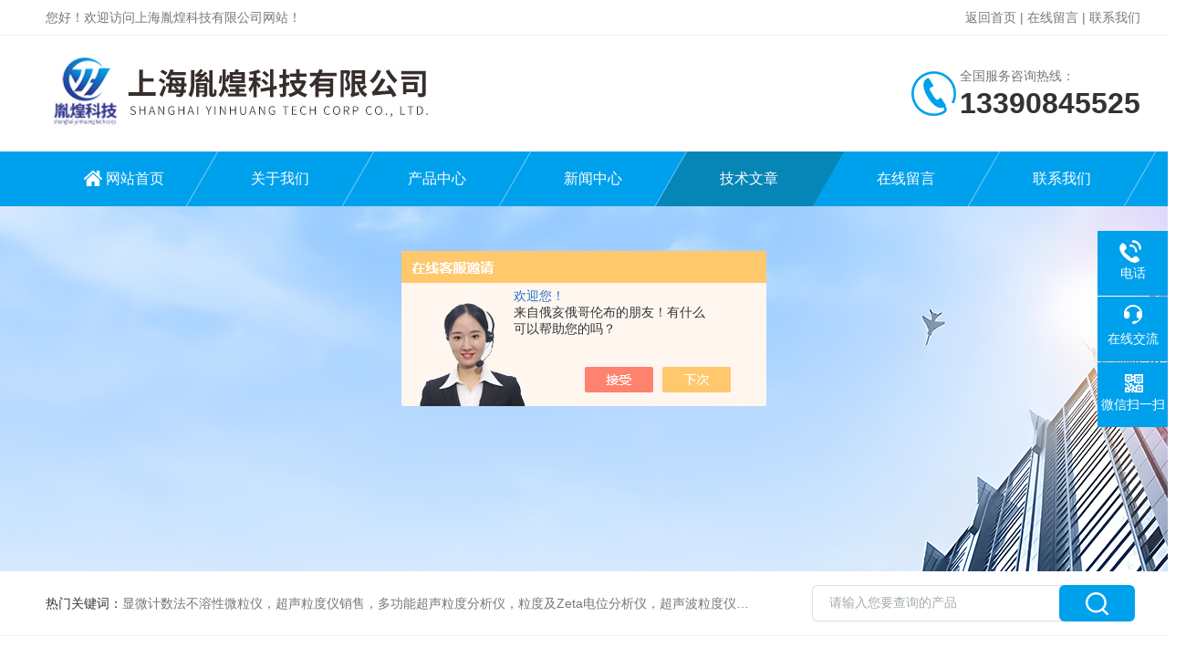

--- FILE ---
content_type: text/html; charset=utf-8
request_url: http://www.yh-tek.com.cn/Article-2620397.html
body_size: 5370
content:
<!DOCTYPE html PUBLIC "-//W3C//DTD XHTML 1.0 Transitional//EN" "http://www.w3.org/TR/xhtml1/DTD/xhtml1-transitional.dtd">
<html xmlns="http://www.w3.org/1999/xhtml">
<head>
<meta http-equiv="Content-Type" content="text/html; charset=utf-8" />
<meta http-equiv="X-UA-Compatible" content="IE=edge,chrome=1" />
<meta name="renderer" content="webkit|ie-comp|ie-stand">
<title>一文教你明白可见异物和不溶性微粒的区别-上海胤煌科技有限公司</title>


<link rel="stylesheet" type="text/css" href="/skins/406709/css/style.css"/>
<script type="text/javascript" src="/skins/406709/js/jquery.pack.js"></script>
<!--导航当前状态 JS-->
<script language="javascript" type="text/javascript"> 
	var nav= '5';
</script>
<!--导航当前状态 JS END-->
<link rel="shortcut icon" href="/Skins/406709/favicon.ico" />
<script type="application/ld+json">
{
"@context": "https://ziyuan.baidu.com/contexts/cambrian.jsonld",
"@id": "http://www.yh-tek.com.cn/Article-2620397.html",
"title": "一文教你明白可见异物和不溶性微粒的区别",
"pubDate": "2021-04-21T09:30:56",
"upDate": "2021-04-26T14:26:36"
    }</script>
<script language="javaScript" src="/js/JSChat.js"></script><script language="javaScript">function ChatBoxClickGXH() { DoChatBoxClickGXH('https://chat.chem17.com',409715) }</script><script>!window.jQuery && document.write('<script src="https://public.mtnets.com/Plugins/jQuery/2.2.4/jquery-2.2.4.min.js" integrity="sha384-rY/jv8mMhqDabXSo+UCggqKtdmBfd3qC2/KvyTDNQ6PcUJXaxK1tMepoQda4g5vB" crossorigin="anonymous">'+'</scr'+'ipt>');</script><script type="text/javascript" src="https://chat.chem17.com/chat/KFCenterBox/406709"></script><script type="text/javascript" src="https://chat.chem17.com/chat/KFLeftBox/406709"></script><script>
(function(){
var bp = document.createElement('script');
var curProtocol = window.location.protocol.split(':')[0];
if (curProtocol === 'https') {
bp.src = 'https://zz.bdstatic.com/linksubmit/push.js';
}
else {
bp.src = 'http://push.zhanzhang.baidu.com/push.js';
}
var s = document.getElementsByTagName("script")[0];
s.parentNode.insertBefore(bp, s);
})();
</script>
</head>

<body>

<!--Top begin-->
<header>
    <div class="h_headtop">
        <div class="w1200 clear">
            <div class="fl hyc">您好！欢迎访问上海胤煌科技有限公司网站！</div>
            <div class="fr ppc"><a href="/">返回首页</a> <span>|</span> <a href="/order.html">在线留言</a> <span>|</span> <a href="/contact.html">联系我们</a></div>
        </div>
    </div>
    <div class="h_top">
        <div class="w1200 clear">
            <div class="logo fl">
                <a href="/"><img src="/skins/406709/images/logo.jpg" alt="上海胤煌科技有限公司"></a>
            </div>
            <div class="tel fr">
                <span>全国服务咨询热线：</span>
                <p>13390845525</p>
            </div>
        </div>
    </div>
<div class="ly_nav">
    <div class="w1200">
        <div class="menu_open">
            <i></i>
            <i></i>
            <i></i>
        </div>
        <div class="nav">
            <ul class="nav_ul clear">
                <li id="navId1" class="nav_item"><a href="/">网站首页</a></li>
                <li id="navId2" class="nav_item"><a href="/aboutus.html">关于我们</a></li>
                <li id="navId3" class="nav_item"><a href="/products.html">产品中心</a></li>
                <li id="navId4" class="nav_item"><a href="/news.html">新闻中心</a><!--<i></i>--></li>
                <li id="navId5" class="nav_item"><a href="/article.html">技术文章</a></li>
                <li id="navId6" class="nav_item"><a href="/order.html">在线留言</a><!--<i></i>--></li>
                <li id="navId7" class="nav_item"><a href="/contact.html">联系我们</a></li>
            </ul>
        </div>
    <div class="hcover"></div>
    </div>
</div>
<script language="javascript" type="text/javascript">
	try {
		document.getElementById("navId" + nav).className = "nav_item on";
	}
	catch (e) {}
</script>
</header>
<!--Top end-->

<script src="https://www.chem17.com/mystat.aspx?u=yhtek2019"></script>

<div class="nybanner"><img src="/skins/406709/images/ny_banner.jpg"></div>

<!--产品搜索 begin-->
<div class="h_search">
	<div class="w1200 clear">
    	<div class="fl">
            <div class="bd"><span>热门关键词：</span>显微计数法不溶性微粒仪，超声粒度仪销售，多功能超声粒度分析仪，粒度及Zeta电位分析仪，超声波粒度仪，澄清度检查专用伞棚灯，伞棚灯，超声粒度仪超声电位分析仪</div>
        </div>
        <div class="fr">
        	<form class="search clear" action="/products.html" id="form1" name="form1" method="post">
                <input class="input fl" type="text" name="keyword" value="请输入您要查询的产品" autocomplete="off" onfocus="if(this.value=='请输入您要查询的产品'){this.value='';this.style.color='#a4ada9' }" onblur="if(this.value=='') if(this.value=='')" style="color: rgb(164, 173, 169);">
                <input class="submit fl" type="submit" name="Submit" value="">
            </form>
        </div>
    </div>
</div>
<!--产品搜索 end-->

<!--内页中间主体内容 begin-->
<div class="ny_content">
    <div class="w1200 clear">
        <div class="ny_bread_nav"><img src="/skins/406709/images/home.png" />当前位置：<a href="/">首页</a> > <a href="/article.html">技术文章</a> > 一文教你明白可见异物和不溶性微粒的区别</div>
    </div>
    
    <div class="ny_content_bd">
    	<div class="w1200 clear ny_newsdetail">
        	
            <h1 class="ny_newsdetail_title">一文教你明白可见异物和不溶性微粒的区别</h1>
            <div class="ny_newsdetail_tips">更新时间：2021-04-26&nbsp;&nbsp;&nbsp;&nbsp;&nbsp;&nbsp;点击次数：2692</div>
            <div class="ny_newsdetail_con">
                <p><strong><span style="font-size:18px;">不溶性微粒检测定义</span></strong></p><p>&nbsp;</p><p><span style="font-size:18px;">不溶性微粒（英文名：Sub-visible Particle/ Particulate matter）与可</span></p><p>&nbsp;</p><p><span style="font-size:18px;">见异物（Visible &nbsp;Particle）相对应，意指不溶于水和有机溶剂， 非代谢</span></p><p>&nbsp;</p><p><span style="font-size:18px;">性的，肉眼所看不见的颗粒物。一般指的是粒径＜50&mu;m的微粒。</span></p><p><span style="font-size:18px;"><img alt="" src="https://img79.chem17.com/9/20210421/637545937298022126329.png" style="width: 550px; height: 289px;" /></span></p><p>&nbsp;</p><p><strong><span style="font-size:18px;">可见异物原理</span></strong></p><p>&nbsp;</p><p><span style="font-size:18px;">可见异物系存在于注射剂、滴眼剂中，在规定条件下目视可以观测到的不</span></p><p><span style="font-size:18px;">溶性物质，其粒径或长度通常大于50um。通常釆用灯检法。</span></p><p>&nbsp;</p><p><strong><span style="font-size:18px;">不溶性微粒原理</span></strong></p><p>&nbsp;</p><p><span style="font-size:18px;">通常釆用光阻法(Light Obscuration Particles Count Test)和显微计数法</span></p><p>&nbsp;</p><p><span style="font-size: 18px;">(Microscopic ParticlesCount Test)，</span><span style="font-size: 18px;">所谓注射剂中不溶性微粒是指药物</span></p><p>&nbsp;</p><p><span style="font-size: 18px;">在生产或应用中经过各种途径污染的微小颗粒杂质，其粒径在1微米〜50</span></p><p>&nbsp;</p><p><span style="font-size: 18px;">微米之间，是肉眼不可见、易动性的非代谢性的有害粒子(以下简称微</span></p><p>&nbsp;</p><p><span style="font-size: 18px;">粒)。</span></p><p>&nbsp;</p><p><strong><span style="font-size:18px;">(1) 注射剂中不溶性物质的来源</span></strong></p><p>&nbsp;</p><p><span style="font-size:18px;">①来源于外源污染，如金属屑、玻璃屑、纤毛、块状物等。②来源于内源</span></p><p>&nbsp;</p><p><span style="font-size:18px;">产生，如药品生产、储存、运输过程及临床配药操作污染 等途径，或者</span></p><p>&nbsp;</p><p><span style="font-size:18px;">是药物配伍使用时发生物理或化学 性质变化；</span></p><p>&nbsp;</p><p><span style="font-size:18px;">这些形（</span><span style="color: rgb(255, 0, 0); font-size: 18px;">色</span><span style="font-size:18px;">）的不溶物不仅直接关系到患者的用药安全，也可间接反映出</span></p><p>&nbsp;</p><p><span style="font-size:18px;">药品是否严格按GMP的要求生产，产品的处方、工艺和药包材的选择是</span></p><p>&nbsp;</p><p><span style="font-size:18px;">否合理，剂型的选择是否得当，因此对不溶物进行严格控制很有必要。</span></p><p>&nbsp;</p><p><span style="font-size: 18px;">(2) 可见异物检査及不溶性微粒检査目前各国药典普遍釆用可见异物检査</span></p><p>&nbsp;</p><p><span style="font-size:18px;">及不溶性微粒检査来控制药品中存在的不溶性物质。</span></p><p>&nbsp;</p><p><span style="font-size:18px;">其中，可见异物是指存在于注射剂、滴眼剂中，在规定条件下目视可以观</span></p><p>&nbsp;</p><p><span style="font-size:18px;">测到的不溶性物质,其粒径或长度通常大于50微米;不溶性微粒检査系在可</span></p><p>&nbsp;</p><p><span style="font-size:18px;">见异物检査符合规定后进行，用来对静</span><span style="font-size: 18px;">脉用注射剂进行更严格的控制，主</span></p><p>&nbsp;</p><p><span style="font-size: 18px;">要控制肉眼不可见的小于50微米的不溶性物质。</span></p><p>&nbsp;</p><p><span style="font-size:18px;">两项检査对不溶性物质的测量范围相互衔接，根据药品中不溶性物质的危</span></p><p>&nbsp;</p><p><span style="font-size:18px;">害程度，分别从宏观和微观进行必要的控制，共同构成一个完善的对不溶</span></p><p>&nbsp;</p><p><span style="font-size:18px;">性物质的质控体系。</span></p>
            </div>
            
            <div class="ny_PrevNext">
                <ul>
                    <li>上一篇：<a href="/Article-2612436.html">胤煌科技 不溶性微粒检测仪有哪些技术优势？</a></li>
                    <li>下一篇：<a href="/Article-2632213.html">氟比洛芬脂大乳粒测试应用案例</a></li>
                </ul>
            </div>
            
        </div>
    </div>

</div>
<!--内页中间主体内容 end-->

<!--Foot begin-->
<div class="h_foot">
    <div class="pz_down">
        <div class="w1200 clear">
            <div class="footT">
                <div class="footAddr">
                    <div class="footTit">上海胤煌科技有限公司</div>
                    <div class="dAddr"><img class="ico" src="/skins/406709/images/icon_foot1.png">地址：上海市浦东新区航川路18号</div>
                    <div class="dAddr"><img class="ico" src="/skins/406709/images/icon_foot3.png">邮箱：info@yh-tek.com</div>
                    <div class="dAddr"><img class="ico" src="/skins/406709/images/icon_foot4.png">传真：021-58220558</div>
                </div>
                <div class="footNav">
                    <div class="footTit">快速链接</div>
                    <div class="dNav">
                        <ul>
                            <li><a href="/">首页</a></li>
                            <li><a href="/aboutus.html">关于我们</a></li>
                            <li><a href="/products.html">产品展示</a></li>
                            <li><a href="/news.html">新闻资讯</a></li>
                            <li><a href="/article.html">技术文章</a></li>
                            <li><a href="/honor.html">荣誉资质</a></li>
                            <li><a href="/order.html">在线留言</a></li>
                            <li><a href="/contact.html">联系我们</a></li>
                        </ul>
                    </div>
                </div>
                <div class="footUs">
                    <div class="footTit" style="text-align:center;">关注我们</div>
                    <div class="ewm1">欢迎您关注我们的微信公众号了解更多信息：</div>
                    <div class="ewm2">
                        <div class="img"><img src="/skins/406709/images/code.jpg" width="100%"></div>
                        <div class="info">欢迎您关注我们的微信公众号<br>了解更多信息</div>
                    </div>
                </div>
            </div>
        </div>
       
        <div class="foot_cp">
            <div class="w1200">
                <div class="Copyright">版权所有 &copy; 2026 上海胤煌科技有限公司(www.yh-tek.com.cn)  All Rights Reserved&nbsp;&nbsp;&nbsp;&nbsp;&nbsp;&nbsp;<a href="http://beian.miit.gov.cn" target="_blank" rel="nofollow">备案号：沪ICP备19004985号-3</a>&nbsp;&nbsp;&nbsp;&nbsp;&nbsp;&nbsp;<a href="https://www.chem17.com/login" target="_blank" rel="nofollow">管理登陆</a>&nbsp;&nbsp;&nbsp;&nbsp;&nbsp;&nbsp;技术支持：<a href="https://www.chem17.com" target="_blank" rel="nofollow">化工仪器网</a>&nbsp;&nbsp;&nbsp;&nbsp;&nbsp;&nbsp;<a href="/sitemap.xml" target="_blank">sitemap.xml</a></div>
            </div>
        </div>
    </div>
</div>

<!--右侧漂浮 begin-->
<div class="client-2"> 
    <ul id="client-2"> 
      <!--<li class="my-kefu-qq"> 
       <div class="my-kefu-main"> 
        <div class="my-kefu-left"><a class="online-contact-btn" href="http://wpa.qq.com/msgrd?v=3&amp;uin=&amp;site=qq&amp;menu=yes" target="_blank"><i></i><p>QQ咨询</p></a></div> <div class="my-kefu-right"></div> 
       </div>
      </li>--> 
      <li class="my-kefu-tel"> 
       <div class="my-kefu-tel-main"> 
        <div class="my-kefu-left"><i></i><p>电话</p></div> 
        <a  href="tel:400-808-3017" class="my-kefu-tel-right">400-808-3017</a> 
       </div>
      </li> 
      <li class="my-kefu-liuyan"> 
       <div class="my-kefu-main"> 
        <div class="my-kefu-left"><a onclick="ChatBoxClickGXH()" href="#" target="_self"><i></i><p>在线交流</p></a></div> 
        <div class="my-kefu-right"></div> 
       </div>
      </li> 
      <li class="my-kefu-weixin"> 
       <div class="my-kefu-main"> 
        <div class="my-kefu-left"><i></i><p> 微信扫一扫 </p> </div> 
        <div class="my-kefu-right"> </div> 
        <div class="my-kefu-weixin-pic"><img src="/skins/406709/images/code.jpg"> </div> 
       </div>
      </li> 
      <li class="my-kefu-ftop"> 
       <div class="my-kefu-main"> 
        <div class="my-kefu-left"><a href="javascript:;"><i></i><p>返回顶部</p></a> </div> 
        <div class="my-kefu-right"> </div> 
       </div>
      </li> 
    </ul> 
</div>
<!--右侧漂浮 end-->

<script type="text/javascript" src="/skins/406709/js/pt_js.js"></script>
<!--Foot end-->
<script> document.body.onselectstart=document.body.oncontextmenu=function(){return false;};</script>

 <script type='text/javascript' src='/js/VideoIfrmeReload.js?v=001'></script>
  
</html>
</body>

--- FILE ---
content_type: text/css
request_url: http://www.yh-tek.com.cn/skins/406709/css/style.css
body_size: 12453
content:
/**common**/
*{ margin:0; padding:0;}
body, div,dl,dt,dd,ul,ol,li,h1,h2,h3,h4,h5,h6,pre,form,fieldset,input,textarea,blockquote,p { margin:0; padding:0; font:14px/1.5 Arial,\5FAE\8F6F\96C5\9ED1,Helvetica,sans-serif;}
table,td,tr,th { border-collapse: collapse; border-spacing: 0; font-size:14px;}
ol,ul {list-style:none;}
li { list-style-type:none;}
img { vertical-align:middle;border:0;}
h1,h2,h3,h4,h5,h6 { font-size:inherit; font-weight:normal;}
address,cite,code,em,th,i { font-weight:normal; font-style:normal;}
.clear { clear:both; *zoom:1;}
.clear:after { display:block; overflow:hidden; clear:both; height:0; visibility:hidden; content:".";}
a {text-decoration:none;}
a:visited { text-decoration:none;}
a:hover { text-decoration:none;}
a:active { text-decoration:none;}
.fl { float:left;}
.fr { float:right;}
body{min-width:1300px;}
.w1200 {width:1200px;margin:0 auto;}

/*========== New 首页样式 begin ==========*/

/*头部及logo区域*/
.h_headtop {font-size:0;padding:11px 0;background:#fff;border-bottom:1px solid #f1f1f1;}
.h_headtop .hyc {font-size:14px;color:#777777;line-height:16px;}
.h_headtop .ppc {font-size:14px;color:#777777;line-height:16px;}
.h_headtop .ppc  a{font-size:14px;color:#777777;}
.h_headtop .ppc  a:hover{color:#00a1ec;}
.h_top {font-size:0;padding:0 0;}
.h_top .logo {}
.h_top .logo a {display:block;}
.h_top .logo img {height:127px;}
.h_top .tel {padding:7px 0 7px 53px;background:url(../images/top_tel.png) no-repeat left center;margin:30px 0;max-width:236px;overflow: hidden; text-overflow: ellipsis; white-space:nowrap;}
.h_top .tel span {font-size:14px;color:#777;display:block;line-height:100%;}
.h_top .tel p {font-size:32px;color:#333;font-weight:bold;line-height:100%;margin-top:7px;}

/*导航*/
.ly_nav {width:100%;margin:0;background-color:#00a1ec;}
.nav {width:100%;}
.nav_item {float:left;position:relative;margin:0;width:14.285%;}
.nav_item:after{content:'';display:block;width:100%;height:60px;transform:skewX(-30deg);-webkit-transform:skewX(-30deg);-moz-transform:skewX(-30deg);position:absolute;top:0;left:0;z-index:0;border-right:1px solid rgba(255,255,255,.5);}
.nav_item > a {display:block;width:100%;height:60px;line-height:60px;color:#fff;font-size:16px;text-align:center;-webkit-transition:all .4s;transition:all .4s;text-decoration:none;position:relative;z-index:1;}
.nav_item:first-child > a:before{content:'';display:inline-block;width:20px;height:18px;background:url(../images/nav_home.png) center center no-repeat;vertical-align:middle;margin:-4px 4px 0 0;}
.nav_item:hover>a {color:#fff;}
.nav_item:hover:after{background-color:#0685b7;border-right:1px solid rgba(255,255,255,0);}
.nav_item.on>a {color:#fff;}
.nav_item.on:after{background-color:#0685b7;border-right:1px solid rgba(255,255,255,0);}
.nav_item > a:hover:after {width:50%;}
.nav_item > a.active:after {width:50%;}
.menu_open {display:none;}
.nav_item_open {width:100%;height:auto;position:absolute;left:0;top:100%;z-index:10;box-shadow:0 4px 8px 0 rgba(0,12,49,0.1);background:rgba(0,0,0,.5);border-radius:0;opacity:0;visibility:hidden;-webkit-transform:translateY(34px);transform:translateY(34px);-webkit-transition:all .4s;transition:all .4s;overflow:hidden;border-top:4px solid #01557a;margin-top:0;}
.nav_item:hover .nav_item_open {visibility:visible;opacity:1;-webkit-transform:translateY(0px);transform:translateY(0px);}
.subopen {display:none;}
.nav_item2 {width:100%;line-height:48px;}
.nav_item2 a {display:block;padding:0 4%;width:100%;box-sizing:border-box;-moz-box-sizing:border-box;-webkit-box-sizing:border-box;color:#fff;font-size:14px;overflow:hidden;text-overflow:ellipsis;white-space:nowrap;text-align:center;}
.nav_item2:hover a {background-color:#01557a;color:#fff;text-decoration:none;}
.hcover {display:none;}


/*----宽屏*banner----*/
.apple-banner {width:100%;height:600px;overflow:hidden;margin:0 auto;}
.apple-banner .swiper-container {width:100%;height:100%;}
.apple-banner .swiper-button-prev,.apple-banner .swiper-button-next {width:15%;height:100%;top:0;background:none;}
.apple-banner .swiper-button-prev {left:0;}
.apple-banner .swiper-button-next {right:0;}
.apple-banner .swiper-button-prev span,.apple-banner .swiper-button-next span {display:block;width:64px;height:64px;position:absolute;right:0;top:50%;margin-top:-32px;border-radius:100%;opacity:1;-webkit-transition:opacity 0.5s ease;transition:opacity 0.5s ease;}
.apple-banner .swiper-button-prev:hover span,.swiper-button-next:hover span {opacity:1;}
/*分页器*/.apple-banner .swiper-pagination {top:auto;bottom:20px !important;background:none;}
.apple-banner  .swiper-pagination-bullets  span.swiper-pagination-bullet {display:inline-block;width:12px;height:12px;margin:0 5px;cursor:pointer;background:none;border-radius:50%;opacity:1;}
.apple-banner  .swiper-pagination-bullets span {width:50px;height:3px;display:block;background:rgba(255,255,255,0.8);}
.apple-banner .swiper-pagination-bullets span.swiper-pagination-bullet {background:rgba(255,255,255,0.8);}
.apple-banner  .swiper-pagination-bullets span.swiper-pagination-bullet-active {background-color:#00a1ec;}
.apple-banner  .swiper-pagination-bullet i {background-color:#ff7200;height:3px;transform:scaleX(0);transform-origin:0;display:block;}
.apple-banner .autoplay .firsrCurrent i {transition:transform 2.9s linear;transform:scaleX(1);}
.apple-banner .autoplay .current i {transition:transform 4s linear;transform:scaleX(1);}
.apple-banner  .autoplay .replace span {background-color:#fff;}


/*首页产品搜索*/
.h_search{background:#fff;height:70px;border-bottom:1px solid #f1f1f1;}
.h_search .w1200>.fl{width:65%;position:relative;}
.h_search .w1200>.fl .bd{line-height:70px;color:#777;overflow: hidden; text-overflow: ellipsis; white-space:nowrap;font-size:14px;}
.h_search .w1200>.fl .bd span{color:#333;}
.h_search .fr{width:30%;}
.h_search .fr .search {background:#ffffff;overflow:hidden;margin:15px 0 !important;width:100%;}
.h_search .fr .search .input {width:78%;height:40px;padding:0 5%;font-size:14px;border:1px solid #dedede;border-right:0;box-sizing:border-box;-moz-box-sizing:border-box;-webkit-box-sizing:border-box;border-radius:6px 0 0 6px;margin-right:-10px;outline:none;}
.h_search .fr .search .submit {width:23%;height:40px;background:#00a1ec url(../images/search.png) no-repeat center;cursor:pointer;border:none;border-radius:6px;outline:none;}

/*首页产品展示*/
.h_product_box{padding-top: 40px;padding-bottom: 60px;}
.h_public_title{text-align:center;margin-bottom:30px;}
.h_public_title p{font-size: 30px;color: #292c31;font-weight: bold;}
.h_public_title p em{font-style:normal;font-size: 30px;color: #00a1ec;font-weight: bold;}
.h_public_title span{display:block;font-size: 15px;color: #777777;margin-top: 6px;text-transform : uppercase}

/*产品分类*/
.h_product_box .h_left{width:23%;float:left;background:#FFF;overflow:hidden;margin-right:18px;}
.cp_type{margin-bottom:30px;}
.cp_type .hd{text-align:center;background:#00a1ec;padding:14px 3%;}
.cp_type .hd p{font-size:28px;font-weight:bold;color:#fff;}
.cp_type .hd p:before{content:'';display:inline-block;width:28px;height:28px;background:url(../images/mulu_tlt.png) center center no-repeat;margin-right:5px;vertical-align:middle;margin-top:-3px;}
.cp_type .hd span{display:block;font-size:12px;color:#fff;text-transform:uppercase;}
.cp_type .bd ul li{margin-bottom:1px;}
.cp_type .bd ul li p{background:#f4f4f4;height:60px;line-height:60px;}
.cp_type .bd ul li p a{font-size:16px;color:#333;display:block;width:74%;padding:0 0 0 6%;overflow: hidden; text-overflow: ellipsis; white-space:nowrap;float:left;}
.cp_type .bd ul li p span{display:block;width:20%;height:100%;background:url(../images/mulu1.png) center center no-repeat;cursor:pointer;float:left;}
.cp_type .bd ul li div{background:#fff;display:none;}
.cp_type .bd ul li div a{display:block;height:50px;line-height:50px;color:#666;font-size:15px;border-top:1px solid #e7e5e5;padding:0 10% 0 10%;overflow: hidden; text-overflow: ellipsis; white-space:nowrap;background:url(../images/icon2.png) 6% center no-repeat;}
.cp_type .bd ul li div a:first-child{border-top:0;}
.cp_type .bd ul li p:hover,.cp_type .bd ul li.on p{background:#30b6f5;}
.cp_type .bd ul li p:hover a,.cp_type .bd ul li.on p a{color:#fff;}
.cp_type .bd ul li p:hover span{background:url(../images/mulu2.png) center center no-repeat;}
.cp_type .bd ul li.on p span{background:url(../images/mulu3.png) center center no-repeat;}
.cp_type .bd ul li div a:hover{color:#00a1ec;background:url(../images/icon3.png) 6% center no-repeat;}
.cp_type .bd a.pro_ckqb{display:block;height:34px;line-height:34px;font-size:16px;color:#fff;background:#30b6f5;width:100%;margin:10px auto;text-align:center;overflow: hidden; text-overflow: ellipsis; white-space:nowrap;cursor:pointer;}
.cp_type .bd a.pro_ckqb:hover{background:#0685b7;color:#fff;}

/*右侧产品展示*/
.h_product_box .h_right{width:75%;float:right;}
.h_pro_tj_scoll{width:100%;}
.h_pro_tj_scoll .item{position:relative; border:1px solid #dedede;padding:30px 60px;}
.h_pro_tj_scoll .lSPrev,.h_pro_tj_scoll .lSNext{ background:url(../images/jiantou_l.png) center center no-repeat; width:25px; height:45px; position:absolute; left:20px; top:50%;margin-top:-22px;cursor:pointer;}
.h_pro_tj_scoll .lSNext{ left:auto; right:20px;  background:url(../images/jiantou_r.png) center center no-repeat; }
.h_pro_tj_scoll .content-slider{ width:100%; overflow:hidden;height:262px; }
.h_pro_tj_scoll .content-slider li{margin-bottom:10px;overflow:hidden;}
.h_pro_tj_scoll .content-slider li .pic{display:block;width:45%;float:left;height:260px;border:1px solid #DDDDDD;text-align:center;position:relative;overflow:hidden;}
.h_pro_tj_scoll .content-slider li .pic img{max-width:95%;max-height:95%;vertical-align:middle;-webkit-transition: all .6s;-moz-transition: all .6s;-ms-transition: all .6s;-o-transition: all .6s;transition: all .25s;}
.h_pro_tj_scoll .content-slider li .pic .iblock {display:inline-block;height:100%;width:0;vertical-align:middle}
.h_pro_tj_scoll .content-slider li .wz{width:51%;float:right;}
.h_pro_tj_scoll .content-slider li .wz .tlt{display:block;font-size:26px;color:#333;font-weight:bold;overflow: hidden; text-overflow: ellipsis; white-space:nowrap;margin-bottom:15px;}
.h_pro_tj_scoll .content-slider li .wz .tlt:hover{color:#00a1ec;}
.h_pro_tj_scoll .content-slider li .wz p{font-size:15px;color:#777;line-height:28px;height:135px;overflow:hidden;margin-bottom:26px;}
.h_pro_tj_scoll .content-slider li .wz a.more{display:block;width:170px;height:45px;line-height:45px;background:#b8b8b8;color:#fff;font-size:16px;text-align:center;overflow:hidden;}
.h_pro_tj_scoll .content-slider li .wz a.more:after{content:'';display:inline-block;width:18px;height:10px;background:url(../images/more.png) center center no-repeat;margin-left:200px;-webkit-transition: all .25s;-moz-transition: all .25s;-ms-transition: all .25s;-o-transition: all .25s;transition: all .25s;}
.h_pro_tj_scoll .content-slider li .wz a.more:hover{background:#00a1ec;}
.h_pro_tj_scoll .content-slider li .wz a.more:hover:after{margin-left:5px;}
.h_pro_tj_scoll .content-slider li .pic:hover img{transform:scale(1.1);-ms-transform:scale(1.1);-webkit-transform:scale(1.1);-o-transform:scale(1.1);-moz-transform:scale(1.1);}
.h_pro_tj_scoll .lSPager{display:none;}
.h_product_box .h_pro_list{padding-top:30px;}
.h_product_box .h_pro_list li{width:31.333333%;margin-right:3%;margin-bottom:25px;transition:all .3s;float:left;}
.h_product_box .h_pro_list li:nth-child(3n){margin-right:0;}
.h_product_box .h_pro_list li .pic{display:block;height:240px;border:1px solid #DDDDDD;border-bottom:0;text-align:center;position:relative;-webkit-transition: all .25s;-moz-transition: all .25s;-ms-transition: all .25s;-o-transition: all .25s;transition: all .25s;overflow:hidden;}
.h_product_box .h_pro_list li .pic:after{content:'';display:block;opacity:0; width:100%;height:100%;background:rgba(0,161,236,.8) url(../images/pro_hover.png) 10% center no-repeat;position:absolute;top:0;left:0;-webkit-transition: all .25s;-moz-transition: all .25s;-ms-transition: all .25s;-o-transition: all .25s;transition: all .25s;}
.h_product_box .h_pro_list li .pic img{max-width:95%;max-height:95%;vertical-align:middle;-webkit-transition: all .6s;-moz-transition: all .6s;-ms-transition: all .6s;-o-transition: all .6s;transition: all .6s;}
.h_product_box .h_pro_list li .pic .iblock {display:inline-block;height:100%;width:0;vertical-align:middle}
.h_product_box .h_pro_list li .tlt{display:block;text-align:center;height:45px;line-height:45px;color:#fff;background:#b8b8b8; font-size:15px;overflow: hidden; text-overflow: ellipsis; white-space:nowrap;-webkit-transition: all .25s;-moz-transition: all .25s;-ms-transition: all .25s;-o-transition: all .25s;transition: all .25s;padding:0 5%;}
.h_product_box .h_pro_list li:hover .tlt{color:#fff;background:#00a1ec;}
.h_product_box .h_pro_list li:hover .pic{border:1px solid rgba(0,161,236,.8);border-bottom:0;}
.h_product_box .h_pro_list li:hover .pic:after{opacity:1;background:rgba(0,161,236,.8) url(../images/pro_hover.png) center center no-repeat;}
.h_product_box .h_pro_list li:hover .pic img{transform:scale(1.1);-ms-transform:scale(1.1);-webkit-transform:scale(1.1);-o-transform:scale(1.1);-moz-transform:scale(1.1);}

/*首页中间横条广告图片*/
.h_banner{width:100%;position:relative;background:url(../images/sy_banner.jpg) center center no-repeat;overflow: hidden;}
.h_banner .slideshow {height: 165px;overflow: hidden;background-repeat: no-repeat;background-position: center center;background-size: cover;}
.h_banner .slideshow a{display:block;width:100%;height:100%;}

/*首页关于我们*/
.h_about_box{background:#f9f9f9;padding:40px 0 46px;}
.h_about_in .about_scoll{width:67%;float:left;}
.h_about_in .about_scoll .item{position:relative;}
.h_about_in .about_scoll .lSPrev,.h_about_in .about_scoll .lSNext{display:none;}
.h_about_in .about_scoll .content-slider{ width:100%; overflow:hidden;height:470px; }
.h_about_in .about_scoll .content-slider li .pic{display:block;width:100%;float:left;height:470px;text-align:center;position:relative;overflow:hidden;}
.h_about_in .about_scoll .content-slider li .pic img{width:100%;height:100%;vertical-align:middle;-webkit-transition: all .6s;-moz-transition: all .6s;-ms-transition: all .6s;-o-transition: all .6s;transition: all .25s;}
.h_about_in .about_scoll .content-slider li .pic .iblock {display:inline-block;height:100%;width:0;vertical-align:middle}
.h_about_in .about_scoll .content-slider li .pic:hover img{transform:scale(1.1);-ms-transform:scale(1.1);-webkit-transform:scale(1.1);-o-transform:scale(1.1);-moz-transform:scale(1.1);}
.h_about_in .about_scoll .lSPager{position:absolute;bottom:20px;right:5%;}
.h_about_in .about_scoll .lSPager.lSpg > li a{display:block;width:24px;height:24px;background:rgba(0,0,0,.5);border-radius:0;font-size:12px;color:#fff;text-indent:0;text-align:center;line-height:24px;}
.h_about_in .about_scoll .lSSlideOuter .lSPager.lSpg > li:hover a, .h_about_in .about_scoll .lSSlideOuter .lSPager.lSpg > li.active a{background:rgba(0,161,236,.8);}
.h_about_in .about_wz{width:33%;float:right;background:#fff;padding:50px 0 40px;}
.h_about_in .about_wz .tlt_wrap .tlt{float:left;background:#00a1ec;padding:5px 10% 15px 10%;width:40%;}
.h_about_in .about_wz .tlt_wrap .tlt p{display:block;color:#ffffff;font-size:30px;font-weight:lighter;text-transform : uppercase}
.h_about_in .about_wz .tlt_wrap .tlt span{font-size:24px;color:#fff;margin-bottom:40px;line-height:26px;padding-top:10px;font-weight:bold;}
.h_about_in .about_wz .tlt_wrap .zs{background:url(../images/aboutus_icon4.png) left center no-repeat;height:90px;width:34%;float:right;}
.h_about_in .about_wz .desc{font-size: 14px;color: #7a7a7a;margin-bottom: 25px;line-height: 26px;padding:20px 10% 0;height:214px;overflow:hidden;}
.h_about_in .about_wz .btn{overflow:hidden;padding-left:10%;}
.h_about_in .about_wz .btn a.b1{float:left;color:#fff;display:block;width:100px;height:30px;line-height:30px;text-align:center;font-size:14px;background:#00a1ec;transition:all .5s;-webkit-transition:all .5s;}
.h_about_in .about_wz .btn a.b1:hover{background: #222;}
.h_about_in .about_wz .btn a.b2{margin-left:20px;float:left;color:#fff;display:block;width:100px;height:30px;line-height:30px;text-align:center;font-size:14px;background:#222;transition:all .5s;-webkit-transition:all .5s;}
.h_about_in .about_wz .btn a.b2:hover{background: #00a1ec;}
.h_aboutus_others{margin-top:26px;}
.h_aboutus_others li{float:left;width:28.33333%;margin-right:3%;padding:20px 3% 20px 0;background:#fff;box-shadow: 0 0 0 1px #e1e1e1;transition: all .3s; -webkit-transition: all .3s;}
.h_aboutus_others li:nth-child(3n){margin-right:0;}
.h_aboutus_others li .pic{width:30%;height:77px;float:left;transition: all .3s; -webkit-transition: all .3s;}
.h_aboutus_others li.a1 .pic{background:url(../images/aboutus_icon1.png) right center no-repeat; }
.h_aboutus_others li.a2 .pic{background:url(../images/aboutus_icon2.png) right center no-repeat; }
.h_aboutus_others li.a3 .pic{background:url(../images/aboutus_icon3.png) right center no-repeat; }
.h_aboutus_others li .wz{width:60%;float:right;}
.h_aboutus_others li .wz p{font-size: 18px;color:#333;margin-bottom:8px;}
.h_aboutus_others li .wz p em{font-style:normal;font-size:18px;color:#e6e6e6;padding-left:10px;}
.h_aboutus_others li .wz span{display:block;font-size: 14px;color: #a6a6a6;line-height:22px;height:42px;overflow:hidden;}
.h_aboutus_others li:hover{box-shadow: 0 0 5px 1px #00a1ec;}
.h_aboutus_others li:hover .pic{margin-top:-10px;}

/*首页新闻中心*/
.h_news{padding:15px 0 30px;}
.h_news .w1200>div{float:left;margin-right:3%;width:31.333333%;}
.h_news .w1200>div:nth-child(3n){margin-right:0;}
.h_news .newstlt{overflow:hidden;line-height:70px;margin-bottom:25px;width:100%;}
.h_news .newstlt p{font-size:24px;font-weight:bold;color:#333;float:left;line-height:70px;position:relative;}
.h_news .newstlt p:after{content:'';display:block;width:45px;height:2px;background:#00a1ec;position:absolute;bottom:0;left:0;}
.h_news .newstlt span{font-size:15px;color:#999;font-weight:normal;padding-left:5px;}
.h_news .newstlt a{float:right;color:#999;font-size:14px;}
.h_news .newstlt a:hover{color:#00a1ec;}
.h_news .newsblock .pic{width:100%;height:130px;}
.h_news .newsblock .pic img{width:100%;height:100%;}
.h_news .newsblock ul{border:1px solid #e3e3e3;margin-top:10px;padding:10px 5% 38px;position:relative;min-height: 164px;}
.h_news .newsblock ul li{border-bottom:1px dashed #e5e5e5;height:40px;line-height:40px;width:100%;}
.h_news .newsblock ul li a{display:block;width:65%;float:left;font-size:15px;color:#333;overflow: hidden; text-overflow: ellipsis; white-space:nowrap;background:url(../images/icon2.png) left center no-repeat;padding-left:5%;}
.h_news .newsblock ul li a:hover{color:#00a1ec;}
.h_news .newsblock ul li span{display:block;width:28%;float:right;text-align:right;font-size:14px;color:#666;}
.h_news .newsblock ul a.more{display:block;width:132px;height:36px;line-height:36px;text-align:center;font-size:14px;color:#fff;background:#00a1ec;position:absolute;bottom:-15px;left:5%;}
.h_news .downblock ul{border:1px solid #e3e3e3;margin-top:10px;padding:10px 5% 40px;position:relative;min-height: 300px;}
.h_news .downblock ul li{border-bottom:1px dashed #e5e5e5;}
.h_news .downblock ul li div{overflow:hidden;}
.h_news .downblock ul li div a{display:block;width:65%;float:left;font-size:15px;color:#333;overflow: hidden; text-overflow: ellipsis; white-space:nowrap;background:url(../images/icon2.png) left center no-repeat;padding-left:5%;height:42px;line-height:42px;}
.h_news .downblock ul li div  a:hover{color:#00a1ec;}
.h_news .downblock ul li div  span{display:block;width:28%;float:right;text-align:right;font-size:14px;color:#666;height:42px;line-height:42px;}
.h_news .downblock ul li p{font-size:14px;color:#777;line-height:22px;overflow:hidden;height:45px;}
.h_news .downblock ul a.more{display:block;width:132px;height:36px;line-height:36px;text-align:center;font-size:14px;color:#fff;background:#00a1ec;position:absolute;bottom:-15px;left:5%;}

/* 友情链接 */
.h_link_box {margin-top:40px;background:#f2f2f2;}
.h_link_box .w1200{margin:0 auto;}
.h_link_box .cate-title {font-size:16px;color:#000000;float:left;width:9%;background:url(../images/link_icon.png) no-repeat 8% 27px;color:#222;padding:30px 0 24px 3%;}
.h_link_box .list {padding:30px 0 24px;float:right;width:88%;}
.h_link_box .list li {float:left;padding-right:10px;margin-right:10px;line-height:26px;margin-bottom:10px;}
.h_link_box .list a {display:block;font-size:14px;color:#666666;transition:all .3s;}
.h_link_box .list a:hover {color:#c2020a;}

/*底部样式*/
.h_foot .pz_down {width: 100%;background-color: #3b3b3b;}
.h_foot .pz_down .footT { float: left; width: 100%; padding: 40px 0; }
.h_foot .pz_down .footTit { float: left; width: 100%; height: 30px; overflow: hidden; line-height: 30px; color: #fff; font-size: 24px; margin-bottom: 30px; }
.h_foot .pz_down .footAddr { float: left; width: 400px; overflow: hidden; margin: 0; padding: 0; }
.h_foot .pz_down .footAddr .dAddr { float: left; width: 100%; color: #fff; color: rgba(255,255,255,0.5); font-size: 14px; line-height: 24px; margin-bottom: 20px; position: relative; padding-left: 30px; box-sizing:border-box;-moz-box-sizing:border-box;-webkit-box-sizing:border-box;}
.h_foot .pz_down .footAddr .ico { float: left; width: 20px; position: absolute; left: 0; top: 2px; opacity: 0.3; filter: alpha(opacity=30); }
.h_foot .pz_down .footNav { float: left; width: 316px; padding: 0 0 0 100px; min-height: 185px; border-left: 1px solid #fff; border-left: 1px solid rgba(255,255,255,0.1); border-right: 1px solid #fff; border-right: 1px solid rgba(255,255,255,0.2); margin-left: 20px; }
.h_foot .pz_down .footNav .dNav { float: left; width: 100%; margin-top: 0; }
.h_foot .pz_down .footNav .dNav li { float: left; width: 40%; margin-right: 20px; margin-bottom: 20px; }
.h_foot .pz_down .footNav .dNav li a { float: left; width: 100%; height: 24px; overflow: hidden; line-height: 24px; color: #fff; color: rgba(255,255,255,0.5); font-size: 14px; text-overflow: ellipsis; white-space: nowrap; }
.h_foot .pz_down .footNav .dNav li a:hover { color: #ffffff; }
.h_foot .pz_down .footUs { float: right; width: 285px; }
.h_foot .pz_down .footUs .ewm1 { float: left; width: 100%; color: #fff; color: rgba(255,255,255,0.8); font-size: 14px; line-height: 24px; margin: 20px 0 15px 0; display: none; }
.h_foot .pz_down .footUs .ewm2 { float: left; width: 100%; }
.h_foot .pz_down .footUs .ewm2 .img { width: 108px; height: 108px; line-height: 0; border: 1px solid #ededed; margin: 0 auto 10px; }
.h_foot .pz_down .footUs .ewm2 .info { width: 100%; overflow: hidden; color: #fff; color: rgba(255,255,255,0.5); font-size: 14px; text-align: center; line-height: 24px; margin: 0 auto; padding: 0; }
.h_foot .pz_down .foot_cp .w1200 { overflow: hidden; padding: 20px 0; text-align: center; }
.h_foot .pz_down .Copyright {line-height: 24px;color: #fff;color: rgba(255,255,255,0.8);font-size: 14px;}
.h_foot .pz_down .Copyright a {color: #fff;color: rgba(255,255,255,0.9);}
.h_foot .pz_down .Copyright a:hover { color: #fff; }
.h_foot .pz_down .footMap { float: right; color: #fff; color: rgba(255,255,255,0.5); font-size: 14px; line-height: 22px; }
.h_foot .pz_down .footMap a { color: #fff; color: rgba(255,255,255,0.5); }
.h_foot .pz_down .footMap a:hover { color: #c2020a; }
.h_foot .pz_down .foot_cp {clear: both;width: 100%;border-top: 1px solid #2e2c2c;background: #2e2c2c;}

/*侧边漂浮*/
.client-2 {position:fixed;right:-170px;top:50%;z-index:99999;}
.client-2 li a {text-decoration:none;}
.client-2 li {margin-top:1px;clear:both;height:71px;position:relative;}
.client-2 li i {background:url(../images/fx.png) no-repeat;display:block;width:30px;height:27px;margin:0px auto;text-align:center;}
.client-2 li p {height:20px;font-size:14px;line-height:20px;overflow:hidden;text-align:center;color:#fff;}
.client-2 .my-kefu-qq i {background-position:4px 5px;}
.client-2 .my-kefu-tel i {background-position:0 -21px;}
.client-2 .my-kefu-liuyan i {background-position:4px -53px;}
.client-2 .my-kefu-weixin i {background-position:-34px 4px;}
.client-2 .my-kefu-weibo i {background-position:-30px -22px;}
.client-2 .my-kefu-ftop {display:none;}
.client-2 .my-kefu-ftop i {width:33px;height:35px;background-position:-27px -51px;}
.client-2 .my-kefu-left {float:left;width:77px;height:47px;position:relative;}
.client-2 .my-kefu-tel-right {font-size:15px;color:#fff;float:left;height:24px;line-height:22px;padding:0 15px;border-left:1px solid #fff;margin-top:14px;}
.client-2 .my-kefu-right {width:20px;}
.client-2 .my-kefu-tel-main {background:#00a1ec;color:#fff;height:56px;width:247px;padding:9px 0 6px;float:left;}
.client-2 .my-kefu-main {background:#00a1ec;width:97px;height:56px;position:relative;padding:9px 0 6px;float:left;}
.client-2 .my-kefu-weixin-pic {position:absolute;left:-130px;top:-24px;display:none;z-index:333;}
.my-kefu-weixin-pic img {width:115px;height:115px;}

/*========== New 首页样式 end ==========*/

/*========== 内页样式 begin========== */

/**nybanner**/
.nybanner { width:100%; height:400px; overflow: hidden; margin: 0 auto; padding: 0; position: relative;}
.nybanner img { display: block; width: 1920px; height: 400px; overflow: hidden; margin: 0 0 0 -960px; position: absolute; left: 50%; top: 0;}

/*========== 内页样式 end========== */

/*内页面包屑导航*/
.ny_bread_nav{width:100%;padding:20px 0;line-height:24px;font-size:15px;color:#555;overflow: hidden; text-overflow: ellipsis; white-space:nowrap;}
.ny_bread_nav img{margin-right:5px;vertical-align:middle;margin-top:-2px;}
.ny_bread_nav a{font-size:15px;color:#555;}
.ny_bread_nav a:hover{color:#00a1ec;}

/*内页关于我们*/
/*1、公司简介*/
.ny_about_tlt{margin-bottom:40px;}
.ny_about_tlt p{font-size:30px;font-weight:bold;color:#e4e3e3;text-transform : uppercase;text-align:center;}
.ny_about_tlt span{display:block;width:360px;height:2px;background:#dedede;position:relative;margin:20px auto 0;}
.ny_about_tlt span em{display:block;width:135px;height:38px;line-height:38px;text-align:center;font-size:24px;color:#372e2c;background:#fff;position:absolute;top:-50%;margin-top:-19px;left:50%;margin-left:-68px;}
.ny_about_gsjj{margin-bottom:35px;}
.ny_about_gsjj .conn .pic{width:50%;float:left;height:350px;text-align:center;margin:8px 25px 15px 0;}
.ny_about_gsjj .conn .pic img{max-width:100%;max-height:100%;vertical-align:middle;}
.ny_about_gsjj .conn .pic .iblock {display:inline-block;height:100%;width:0;vertical-align:middle}
.ny_about_gsjj .conn .wz{width:100%;font-size:15px;color:#777;line-height:34px;}
.ny_about_gsjj .conn .wz p,.ny_about_gsjj .conn .wz span{font-size:15px;color:#777;line-height:34px;}
/*2、荣誉资质*/
.ny_honor_scoll{width:100%;padding:10px 0 25px;}
.ny_honor_scoll .item{position:relative;min-height: 240px;}
.ny_honor_scoll .lSPrev,.ny_honor_scoll .lSNext{ background:url(../images/jiantou_l.png) center center no-repeat; width:25px; height:45px; position:absolute; left:-50px; top:50%;margin-top:-22px;cursor:pointer;}
.ny_honor_scoll .lSNext{ left:auto; right:-50px;  background:url(../images/jiantou_r.png) center center no-repeat; }
.ny_honor_scoll .content-slider{ width:100%; overflow:hidden;}
.ny_honor_scoll .content-slider li .pic{display:block;width:100%;float:left;height:260px;border:1px solid #DDDDDD;text-align:center;position:relative;overflow:hidden;box-sizing:border-box;-moz-box-sizing:border-box;-webkit-box-sizing:border-box;}
.ny_honor_scoll .content-slider li .pic img{max-width:95%;max-height:95%;vertical-align:middle;-webkit-transition: all .6s;-moz-transition: all .6s;-ms-transition: all .6s;-o-transition: all .6s;transition: all .25s;}
.ny_honor_scoll .content-slider li .pic .iblock {display:inline-block;height:100%;width:0;vertical-align:middle}
.ny_honor_scoll .content-slider li .pic:hover img{transform:scale(1.1);-ms-transform:scale(1.1);-webkit-transform:scale(1.1);-o-transform:scale(1.1);-moz-transform:scale(1.1);}
.ny_honor_scoll .lSPager{display:none;}
/*3、企业文化*/
.ny_about_qywh{background:#f7f7f7;padding:60px 0;}
.ny_about_qywh ul.conn li{background:#fff;border-radius:10px;float:left;margin-right:2%;width:23.5%;padding:40px 0;-webkit-transition: all .3s;-moz-transition: all .3s;-o-transition: all .3s;transition: all .3s;}
.ny_about_qywh ul.conn li:nth-child(4n){margin-right:0;}
.ny_about_qywh ul.conn li p{font-size:18px;color:#555;text-align:center;padding:0 4%;}
.ny_about_qywh ul.conn li em{display:block;width:40px;height:1px;background:#dedede;margin:15px auto;}
.ny_about_qywh ul.conn li span{display:block;text-align:center;font-size:14px;color:#555;padding:0 4%;height: 39px;overflow: hidden;}
.ny_about_qywh ul.conn li:hover{background:#00a1ec;}
.ny_about_qywh ul.conn li:hover p{color:#fff;}
.ny_about_qywh ul.conn li:hover em{background:#fff;}
.ny_about_qywh ul.conn li:hover span{color:#fff;}

.ny_content_bd{min-height:800px;padding-top:15px;}
/*内页新闻中心*/
.ny_news_tj{margin-bottom:20px;}
.ny_news_tj .pic{width:50%;float:left;height:400px;background: #f4f4f4;padding:20px 2%;}
.ny_news_tj .pic a{display:block;width:100%;height:100%;text-align:center;overflow:hidden;background:#fff;}
.ny_news_tj .pic a img{max-width:100%;max-height:100%;vertical-align:middle;-webkit-transition: all .3s;-moz-transition: all .3s;-o-transition: all .3s;transition: all .3s;}
.ny_news_tj .pic a .iblock {display:inline-block;height:100%;width:0;vertical-align:middle}
.ny_news_tj .wz{width: 39%;height: 389px;padding: 40px 5% 11px 2%;background:#f4f4f4;float:right;}
.ny_news_tj .wz .tlt{display:block;font-size:26px;color:#333;font-weight:bold;line-height:34px;max-height:70px;overflow:hidden;}
.ny_news_tj .wz span{display:block;font-size:16px;color:#666;margin:15px 0;}
.ny_news_tj .wz .desc{font-size:16px;color:#555;line-height:32px;height:165px;overflow:hidden;}
.ny_news_tj .wz .more{border-top:1px dashed #cccccc;height:70px;line-height:70px;margin-top:30px;}
.ny_news_tj .wz .more a{font-size:16px;color:#555;}
.ny_news_tj .wz .more:after{content:'';display:inline-block;width:18px;height:10px;background:url(../images/more2.png) center center no-repeat;margin-left:10px;vertical-align:middle;margin-top:-3px;}
.ny_news_tj .wz .tlt:hover{color:#00a1ec;}
.ny_news_tj .wz .more:hover a{color:#00a1ec;}
.ny_news_tj .wz .more:hover:after{background:url(../images/more3.png) center center no-repeat;}
.ny_news_tj .pic:hover img{-ms-transform: scale(1.10);transform: scale(1.10);}
.ny_newslist{margin-bottom:40px;}
.ny_newslist li{padding:15px 0 20px 20px;background:url(../images/news_bg.png) left top repeat-y;border-bottom:1px dashed #dedede;overflow:hidden;-webkit-transition: all .3s;-moz-transition: all .3s;-o-transition: all .3s;transition: all .3s;}
.ny_newslist li .time{width:8%;float:left;text-align:center;}
.ny_newslist li .time p{color:#555;font-size:24px;}
.ny_newslist li .time span{display:block;color:#00a1ec;font-size:28px;font-weight:bold;}
.ny_newslist li .wz{width:90%;float:right;}
.ny_newslist li .wz .tlt{display:block;font-size:17px;color:#333;height:30px;line-height:30px;overflow: hidden; text-overflow: ellipsis; white-space:nowrap;}
.ny_newslist li .wz .desc{font-size:14px;color:#777;line-height:24px;height:48px;overflow:hidden;}
.ny_newslist li:hover{background:#f1f1f1 url(../images/news_bg.png) left top repeat-y;border-bottom:1px solid #f1f1f1;}
.ny_newslist li:hover .wz .tlt{color:#00a1ec;}

/*内页-新闻详情&文章详情*/
.ny_newsdetail { width:1200px; overflow:hidden; margin:0 auto 60px; padding:0;}
.ny_newsdetail .ny_newsdetail_title { width:100%; overflow:hidden; line-height:32px; color:#32353a; font-size:24px; font-weight:bold; text-align:center; margin:0 auto 30px; padding:0;}
.ny_newsdetail .ny_newsdetail_tips { width:100%; height:auto; overflow:hidden; line-height:20px; color:#aaa; font-size:14px; text-align:center; margin:0 auto 30px; padding:10px; background-color:#f5f5f5;}
.ny_newsdetail .ny_newsdetail_con { width:100%; overflow:hidden; margin:0 auto; padding:0; line-height:30px; color:#565656; font-size:15px; text-align:justify;min-height:500px;}
.ny_newsdetail_con p { width:100%; overflow:hidden; line-height:30px; color:#565656; font-size:15px; text-align:justify; text-indent:2em; margin:0 auto; padding:0;}
.ny_newsdetail_con p span, .ny_newsdetail_con span, .ny_newsdetail_con p em, .ny_newsdetail_con em { color:#565656!important; font-family:Arial,\5FAE\8F6F\96C5\9ED1,Helvetica,sans-serif!important; font-size:15px!important;}
.ny_newsdetail_con table tr td p { text-indent:0!important;}
.ny_newsdetail_con img { display:inline-block; width:auto!important; height:auto!important; max-width:100%; margin:0 auto; padding:0; text-indent:0!important;}

.ny_PrevNext { width:100%; overflow:hidden; margin:30px auto 30px; padding:0;}
.ny_PrevNext ul li { width:100%;  font-size:14px; line-height:20px;overflow:hidden; margin:0 auto 20px; padding:0;padding:10px 20px;background-color:#f1f1f1; -webkit-box-sizing: border-box; -moz-box-sizing: border-box; box-sizing: border-box;color:#565656;}
.ny_PrevNext ul li:last-child { margin:0 auto;}
.ny_PrevNext ul li a { width:100%; overflow:hidden; color:#565656; font-size:14px; margin:0 auto;  }
.ny_PrevNext ul li:hover a { color:#fff;}
.ny_PrevNext ul li:hover{ background-color:#00a1ec;color:#fff;}

.xq_himg{display:block;width:100%;height:400px;text-align:center;margin-bottom:40px;}
.xq_himg img{max-width:95%;max-height:95%;vertical-align:middle;}
.xq_himg .iblock {display:inline-block;height:100%;width:0;vertical-align:middle}

/*内页资料下载页*/
.ny_downlist li{height:50px;line-height:50px;background:#f4f4f4;margin-bottom:20px;padding:0 2%;}
.ny_downlist li a{display:block;width:70%;float:left;font-size:14px;color:#333;padding-left:3%;background:url(../images/down_icon.png) left center no-repeat;overflow: hidden; text-overflow: ellipsis; white-space:nowrap;}
.ny_downlist li span{display:block;width:20%;float:right;font-size:14px;color:#777;text-align:right;overflow: hidden; text-overflow: ellipsis; white-space:nowrap;}
.ny_downlist li span:before{content:'';display:inline-block;width:16px;height:16px;background:url(../images/time.png) center center no-repeat; vertical-align:middle;margin-top:-4px;margin-right:5px;}
.ny_downlist li:hover{background: #00a1ec;}
.ny_downlist li:hover a{color:#fff;background:url(../images/down_icon2.png) left center no-repeat;}
.ny_downlist li:hover span{color:#fff;}
.ny_downlist li:hover span:before{background:url(../images/time2.png) center center no-repeat;}
.down_wj{padding-bottom:20px;text-align:center;}
.down_wj a{display:inline-block;width:120px;height:40px;line-height:40px;text-align:center;font-size:15px;border:1px solid #999;margin:0 auto;color:#555;}
.down_wj a:hover{border:1px solid #00a1ec ;background:#00a1ec ;color:#fff;}

/*内页产品中心*/
.ny_content_bd .ny_left{width: 23%;float: left;}
.ny_content_bd .ny_right{width: 75%;float: right;}
.ny_right .ny_pro_list li{width:31.333333%;margin-right:3%;margin-bottom:25px;transition:all .3s;float:left;}
.ny_right .ny_pro_list li:nth-child(3n){margin-right:0;}
.ny_right .ny_pro_list li .pic{display:block;height:240px;border:1px solid #DDDDDD;border-bottom:0;text-align:center;position:relative;-webkit-transition: all .25s;-moz-transition: all .25s;-ms-transition: all .25s;-o-transition: all .25s;transition: all .25s;overflow:hidden;}
.ny_right .ny_pro_list li .pic:after{content:'';display:block;opacity:0; width:100%;height:100%;background:rgba(0,161,236,.8) url(../images/pro_hover.png) 10% center no-repeat;position:absolute;top:0;left:0;-webkit-transition: all .25s;-moz-transition: all .25s;-ms-transition: all .25s;-o-transition: all .25s;transition: all .25s;}
.ny_right .ny_pro_list li .pic img{max-width:95%;max-height:95%;vertical-align:middle;-webkit-transition: all .6s;-moz-transition: all .6s;-ms-transition: all .6s;-o-transition: all .6s;transition: all .6s;}
.ny_right .ny_pro_list li .pic .iblock {display:inline-block;height:100%;width:0;vertical-align:middle}
.ny_right .ny_pro_list li .tlt{display:block;text-align:center;height:45px;line-height:45px;color:#fff;background:#b8b8b8; font-size:15px;overflow: hidden; text-overflow: ellipsis; white-space:nowrap;-webkit-transition: all .25s;-moz-transition: all .25s;-ms-transition: all .25s;-o-transition: all .25s;transition: all .25s;padding:0 5%;}
.ny_right .ny_pro_list li:hover .tlt{color:#fff;background:#00a1ec;}
.ny_right .ny_pro_list li:hover .pic{border:1px solid rgba(0,161,236,.8);border-bottom:0;}
.ny_right .ny_pro_list li:hover .pic:after{opacity:1;background:rgba(0,161,236,.8) url(../images/pro_hover.png) center center no-repeat;}
.ny_right .ny_pro_list li:hover .pic img{transform:scale(1.1);-ms-transform:scale(1.1);-webkit-transform:scale(1.1);-o-transform:scale(1.1);-moz-transform:scale(1.1);}

/*内页产品列表页右侧产品列表*/
.ny_right .ny_prolist_list li{transition:all .3s;padding:20px 2%;background:#f5f5f5;margin-bottom:30px;}
.ny_right .ny_prolist_list li .pic{display:block;height:240px;background:#fff;border-bottom:0;text-align:center;position:relative;-webkit-transition: all .25s;-moz-transition: all .25s;-ms-transition: all .25s;-o-transition: all .25s;transition: all .25s;overflow:hidden;float:left;width:30%;}
.ny_right .ny_prolist_list li .pic:after{content:'';display:block;opacity:0; width:100%;height:100%;background:rgba(0,161,236,.8) url(../images/pro_hover.png) 10% center no-repeat;position:absolute;top:0;left:0;-webkit-transition: all .25s;-moz-transition: all .25s;-ms-transition: all .25s;-o-transition: all .25s;transition: all .25s;}
.ny_right .ny_prolist_list li .pic img{max-width:95%;max-height:95%;vertical-align:middle;-webkit-transition: all .6s;-moz-transition: all .6s;-ms-transition: all .6s;-o-transition: all .6s;transition: all .6s;}
.ny_right .ny_prolist_list li .pic .iblock {display:inline-block;height:100%;width:0;vertical-align:middle}
.ny_right .ny_prolist_list li .wz{width:67%;float:right;}
.ny_right .ny_prolist_list li .wz .tlt{display:block;height:45px;line-height:45px;color:#333;font-size:24px;font-weight:bold;overflow: hidden; text-overflow: ellipsis; white-space:nowrap;-webkit-transition: all .25s;-moz-transition: all .25s;-ms-transition: all .25s;-o-transition: all .25s;transition: all .25s;}
.ny_right .ny_prolist_list li .wz .others{margin:10px 0 10px;overflow:hidden;}
.ny_right .ny_prolist_list li .wz .others p{float:left;background:#fff;height:30px;line-height:30px;text-align:center;font-size:14px;color:#555;margin-right:15px;padding:0 10px;overflow: hidden; text-overflow: ellipsis; white-space:nowrap;margin-bottom:12px;}
.ny_right .ny_prolist_list li .wz .others p em{font-style:normal;color:#999;}
.ny_right .ny_prolist_list li .wz .desc{color:#999;font-size:15px;line-height:26px;height:52px;overflow:hidden;}
.ny_right .ny_prolist_list li .wz .more{display:block;height:36px;line-height:36px;border:1px solid #00a1ec;border-radius:40px;width:140px;text-align:center;color:#00a1ec;margin-top:30px;}
.ny_right .ny_prolist_list li .wz .more:after{content:'';display:inline-block;width:18px;height:10px;background:url(../images/more3.png) center center no-repeat;margin-left:10px;vertical-align:middle;margin-top:-3px;}
.ny_right .ny_prolist_list li:hover{background:#fff;box-shadow: 0 0 5px 1px #e6e6e6;}
.ny_right .ny_prolist_list li:hover .tlt{color:#00a1ec;}
.ny_right .ny_prolist_list li:hover .pic:after{opacity:1;background:rgba(0,161,236,.8) url(../images/pro_hover.png) center center no-repeat;}
.ny_right .ny_prolist_list li:hover .pic img{transform:scale(1.1);-ms-transform:scale(1.1);-webkit-transform:scale(1.1);-o-transform:scale(1.1);-moz-transform:scale(1.1);}
.ny_right .ny_prolist_list li:hover .more{background:#00a1ec;color:#fff;}
.ny_right .ny_prolist_list li:hover .more:after{background:url(../images/more.png) center center no-repeat;}

/*内页-在线留言 开始*/
.ly_NyOrder { width:1200px; overflow:hidden; margin:0 auto 60px; padding:0;}
.ly_msg { width: 100%; overflow: hidden; margin: 0 auto; padding: 0;}
.ly_msg h3 { display: none!important;}
.ly_msg ul { width: 100%; overflow: hidden; margin: 0 auto; padding: 0;}
.ly_msg ul li { width: 100%; overflow: hidden; line-height: 44px; margin: 0 auto 30px!important; padding: 0; color: #999; font-size: 14px;}
.ly_msg ul li:last-child { margin:0 auto!important;}
.ly_msg ul li h4 { width: 12%!important; height: 44px!important; overflow: hidden; line-height: 44px!important; margin: 0; padding: 0 12px 0 0; color: #333; font-size: 14px; text-align: right; float: left; box-sizing: border-box; -webkit-box-sizing: border-box; -o-box-sizing: border-box; -moz-box-sizing: border-box;}
.ly_msg ul li .msg_ipt1, .ly_msg ul li .msg_tara { width: 83%; overflow: hidden; margin: 0; padding-right: 20px; background: url(../images/tb_img.png) top right no-repeat; float: left; box-sizing: border-box; -webkit-box-sizing: border-box; -o-box-sizing: border-box; -moz-box-sizing: border-box;}
.ly_msg ul li .msg_ipt1, .ly_msg ul li .msg_ipt12, .ly_msg ul li .msg_tara { width: 88%!important; font-family: Arial,\5FAE\8F6F\96C5\9ED1,Helvetica,sans-seri!important;}
.ly_msg ul li .msg_ipt1, .ly_msg ul li .msg_ipt12, .ly_msg ul li .msg_ipt2 { height: 44px!important; background: url(../images/tb_img.png) right center no-repeat!important;}
.ly_msg ul li .msg_ipt12 { width: 83%; height: 34px; overflow: hidden; margin: 0; padding-right: 20px; float: left; box-sizing: border-box; -webkit-box-sizing: border-box; -o-box-sizing: border-box; -moz-box-sizing: border-box;}
.msg_ipt1 input, .msg_tara textarea { display: block; width: 100%; overflow: hidden; margin: 0; padding: 8px 15px; color: #666; font-size: 12px; border: 1px solid #dfdfdf; box-sizing: border-box; -webkit-box-sizing: border-box; -o-box-sizing: border-box; -moz-box-sizing: border-box;}
.msg_ipt12 input { height: 34px; line-height: 16px; display: block; width: 100%; overflow: hidden; margin: 0; padding: 8px 15px; color: #666; font-size: 12px; border: 1px solid #dfdfdf; box-sizing: border-box; -webkit-box-sizing: border-box; -o-box-sizing: border-box; -moz-box-sizing: border-box;}
.msg_ipt1 input, .msg_ipt12 input, .msg_ipt2 input { height: 44px!important; font-family: Arial,\5FAE\8F6F\96C5\9ED1,Helvetica,sans-seri !important;}
.msg_ipt1 input, .msg_ipt12 input, .msg_ipt2 input, .msg_tara textarea { font-size: 14px!important; background-color: #f8f8f8!important; border: none!important; font-family: Arial,\5FAE\8F6F\96C5\9ED1,Helvetica,sans-seri!important; outline: none!important; resize: none!important;}

.ly_msg ul li .msg_ipt1 #selPvc { height: 44px!important; line-height: 44px!important; color: #666!important; font-size: 14px!important; background-color: #f8f8f8!important; border: none!important; padding: 0 15px!important; outline: none!important; box-sizing: border-box; -webkit-box-sizing: border-box; -ms-box-sizing: border-box; -o-box-sizing: border-box;}
.ly_msg ul li .msg_ipt2, .msg_ipt2 input { width: 160px!important;}
.ly_msg ul li .msg_ipt2 { width: 120px; height: 34px; overflow: hidden; margin-right: 10px; padding: 0; float: left;}
.ly_msg ul li a.yzm_img {display: block; width: 90px; height: 34px; overflow: hidden; margin: 0; padding-right: 20px; background: url(../images/tb_img.png) top right no-repeat; float: left;}
.ly_msg ul li a.yzm_img { width: 120px!important; height: 44px!important; background: url(../images/tb_img.png) right center no-repeat!important;}
.ly_msg ul li a.yzm_img img { display: block; width: 100%!important; height: 100%!important;}
.ly_msg ul li .msg_btn { width: 83%; overflow: hidden; margin: 0 auto; padding: 0; float: left;}
.ly_msg ul li .msg_btn { width: 88%!important;}
.msg_btn input { display: block; width: 100px; height: 34px; overflow: hidden; line-height: 32px; margin: 0 15px 0 0; padding: 0; background-color: #f0f0f0; color: #333; font-size: 13px; text-align: center; border: 1px solid #ccc; float: left;}
.msg_btn input { width: 160px!important; height: 44px!important; line-height: 44px!important; color: #fff!important; font-size: 15px!important; text-align: center!important; border: none!important; background-color: #00a1ec!important; cursor: pointer!important;}
.msg_btn input:last-child { background-color: #bbb!important;}
.msg_btn input:hover { background-color:#0685b7!important;}


/*分页样式 开始*/
.ny_pager_fy { text-align: center; margin: 30px auto 50px; color: #555; font-size:14px;}
.ny_pager_fy a { display: inline-block; padding: 0 10px; background: #ddd; height: 30px; line-height: 30px; text-align: center; margin: 0 5px; border-radius: 2px; color: #555; font-size:14px;}
.ny_pager_fy a:hover { background: #00a1ec; color: #ffffff; }
.ny_pager_fy a.pnnum1 { background: #00a1ec; color: #ffffff; }
.ny_pager_fy input { display: inline-block; padding: 0 5px; background-color: #00a1ec; width: 40px !important; height: 30px !important; line-height: 30px; text-align: center; margin: 0 5px; color: #fff; cursor: pointer; border: 0; outline:none;}
.ny_pager_fy .p_input { display: inline-block; padding: 0 5px; background: #ddd; height: 30px; line-height: 30px; text-align: center; margin: 0 5px; color: #555; cursor: default;}

/*内页产品详情*/
.ny_right .lyNyProDetail_ConTit { margin:0 auto 30px; border-bottom:2px solid #00a1ec;}
.lyNyProDetail_ConTit p { width:80px; height:34px; overflow:hidden; line-height:34px; color:#fff; font-size:16px; text-align:center; margin:0 0 -1px; padding:0 19px;background: #00a1ec;}

.ny_right .lyNyProDetail_ConText { width:100%; overflow:hidden; line-height: 28px; color: #555; font-size: 14px; margin:0 auto 30px; padding:0;}
.lyNyProDetail_ConText img, .lyNyProDetail_ConText table, 
.lyNyProDetail_ConText tr, .lyNyProDetail_ConText td, 
.lyNyProDetail_ConText p, .lyNyProDetail_ConText span, 
.lyNyProDetail_ConText div, .lyNyProDetail_ConText video, .lyNyProDetail_ConText embed { width:auto !important;height:auto !important;max-width:100% !important;max-height: 100%; line-height: 28px; color: #555; font-size: 14px;box-sizing:border-box;-moz-box-sizing:border-box;-webkit-box-sizing:border-box;white-space:normal;word-break:break-all;}
.NyNewsdetail_con p span, .NyNewsdetail_con span, .NyNewsdetail_con p em, .NyNewsdetail_con em { color:#565656!important; font-family:Arial,\5FAE\8F6F\96C5\9ED1,Helvetica,sans-serif!important; font-size:15px!important;}
.lyNyProDetail_ConText table tr td p { text-indent:0!important;}
.lyNyProDetail_ConText img { display:inline-block; width:auto!important; height:auto!important; max-width:100%; margin:0 auto; padding:0; text-indent:0!important;}

/*内页产品详情上面图片切换*/
.pro_detail_main { width:100%; height:auto; margin: 0 auto 25px; padding: 0; position: relative; box-sizing: border-box; -webkit-box-sizing: border-box; -o-box-sizing: border-box; -moz-box-sizing: border-box;}
.pro_detail_main .pro_detail_img { width:480px; height: 480px; overflow: hidden; margin: 0; padding: 10px; border: 1px solid #eaeaea; float: left; box-sizing: border-box; -webkit-box-sizing: border-box; -o-box-sizing: border-box; -moz-box-sizing: border-box;}
.pro_detail_img .pro_detail_img_main { width:100%; height: 100%; margin: 0 auto; padding: 0; position: relative;}
.pro_detail_img_main img { display:block; max-width: 100%; max-height: 100%; margin: auto; padding: 0; position: absolute; left: 0; top: 0; right: 0; bottom: 0;}
.pro_detail_main .pro_detail_text { width:53%; min-height:360px; overflow: hidden; margin: 0; padding: 0 0 80px; float: right; position:relative;}
.pro_detail_text h1 { width:100%; overflow: hidden; line-height: 40px; color: #32353a; font-size: 30px; text-align: justify; margin: 0 auto; padding: 0;}
.pro_detail_text .jyms { width:100%; height:140px; overflow:hidden; margin:20px auto; padding:20px; background-color:#f8f8f8; box-sizing: border-box;}
.pro_detail_text .jyms p { width:100%; height:100px; overflow:hidden; line-height:25px; color:#888; font-size:14px; text-align: justify; margin:0 auto; padding:0;}
.pro_detail_text .jyms p span { color:#333; font-weight: bold;}
.pro_detail_text ul { width:100%; margin: 20px auto; padding: 0;}
.pro_detail_text ul li { width:100%; height:30px; overflow: hidden; line-height: 30px; color: #888; font-size: 15px; text-align: justify; white-space:nowrap; text-overflow: ellipsis; margin: 0 auto 10px; padding: 0; float:left;}
.pro_detail_text ul li img { display:block; width:4px; height:6px; overflow:hidden; margin:11px 8px 11px 0; padding:0; float:left;}
.pro_detail_text ul li span { color:#333;}
.pro_detail_text .pro_detail_btn { width:100%; height: 60px; overflow: hidden; margin: 0 auto; padding: 0; position:absolute; left:0; bottom:0;}
.pro_detail_btn a { display:block; width: 48%; height: 54px; overflow: hidden; line-height: 54px; color: #fff; font-size: 18px; text-align: center; margin: 0; padding: 0; float: left;}
.pro_detail_btn a.prodtl_btn1 { float:left; margin: 0 4% 0 0; background-color: #adadad;}
.pro_detail_btn a.prodtl_btn2 { float:left; background-color: #00a1ec;}
.pro_detail_btn a.prodtl_btn1:hover { background-color: #525252;}
.pro_detail_btn a.prodtl_btn2:hover { background-color: #0685b7;}

/**产品详情页产品图片切换**/
.prodetail_img { width:44%; height: 456px; margin: 0; padding: 0; float:left; box-sizing: border-box; -webkit-box-sizing: border-box; -o-box-sizing: border-box; -moz-box-sizing: border-box;}
#preview { width:100%; margin:0; text-align:center; position:relative;}
.list-h li { float:left;}
#spec-n5 { width:100%; height:70px; padding-top:10px; overflow:hidden;}
#spec-left { width:16px; height:70px; float:left; cursor:pointer; margin-top:3px;}
#spec-right { width:16px; height:70px; float:left;cursor:pointer; margin-top:3px;}
#spec-list { width:440px; float:left; overflow:hidden; margin-left:2px; display:inline;}
#spec-list ul {}
#spec-list ul li { float:left; display:inline; padding:0; width:18.4%; height:70px; margin:0 2% 0 0;}
#spec-list ul li:last-child { margin:0;}
#spec-list ul li p { width:100%; height:100%; overflow:hidden; margin:0; padding:0; border:1px solid #dfdfdf; position:relative; box-sizing: border-box; -webkit-box-sizing: border-box; -o-box-sizing: border-box; -moz-box-sizing: border-box;}
#spec-list ul li:hover p { border:1px solid #1f71c2;}
#spec-list ul li img { display:block; max-width:94%; max-height:94%; margin:auto; padding:0; position:absolute; left:0; top:0; right:0; bottom:0;}
/*jqzoom*/
.jqzoom { position:relative; width:100%; height:375px; overflow:hidden; padding:0; border:1px solid #dfdfdf; box-sizing: border-box; -webkit-box-sizing: border-box; -o-box-sizing: border-box; -moz-box-sizing: border-box;}
.jqzoom img { display:block; max-width:100%; max-height:100%; margin:auto; padding:0; position:absolute; left:0; top:0; right:0; bottom:0;}
.zoomdiv { z-index:100;position:absolute;top:1px;left:0px; background:url(i/loading.gif) #fff no-repeat center center;border:1px solid #eaeaea;display:none;text-align:center;overflow: hidden; left:104%!important; top:0!important;}
.bigimg { }
.jqZoomPup { width:200px!important; height:200px!important; z-index:10;visibility:hidden;position:absolute;top:0px;left:0px;background:url(../images/mask.png) 0 0 repeat;opacity:0.5;-moz-opacity:0.5;-khtml-opacity:0.5;filter:alpha(Opacity=50);cursor:move;}
#spec-list { position:relative; width:100%; margin:0;}
#spec-list div { width:100%!important; height:70px!important; margin:0;}
#ceshi { display:block; margin:auto!important; left:0; top:0; bottom:0; right:0;}
.prodetail_img a.videoIco { left:20px!important; bottom:20px!important; z-index:99!important;}
.Warning { width:100%!important; height:100%!important;}

/*内页左侧相关文章*/
.lyNy_Xgwz { width:100%; overflow:hidden; margin:0 auto 30px; padding:0;}
.lyNy_Xgwz .Xgwz_tit { overflow:hidden; margin:0 auto; padding:20px; background-color:#00a1ec;}
.Xgwz_tit p { height:40px; line-height:40px; color:#fff; font-size:28px; font-weight:bold; text-align:center; margin:0 auto; padding:0;}
.Xgwz_tit span { display:block; height:20px; line-height:20px; color:#fff; font-size:14px; text-align:center; text-transform: uppercase; margin:0 auto; padding:0;}
.lyNy_Xgwz .Xgwz_list { width:100%; min-height: 150px; overflow:hidden; margin:0 auto; padding:0 12px; border:1px solid #dfdfdf; border-top:0; -webkit-box-sizing: border-box; -moz-box-sizing: border-box; box-sizing: border-box;}
.lyNy_Xgwz .Xgwz_list ul li { width:100%; overflow:hidden; margin:0 auto; padding:0 0 0 20px; border-bottom:1px dashed #dfdfdf; position:relative; -webkit-box-sizing: border-box; -moz-box-sizing: border-box; box-sizing: border-box;}
.lyNy_Xgwz .Xgwz_list ul li:last-child { border:0;}
.lyNy_Xgwz .Xgwz_list ul li em { display: block; width: 20px; height: 20px; overflow: hidden; margin: 0; padding: 0; background: url(../images/icon2.png) center center no-repeat; position: absolute; left: 0; top: 14px;}
.lyNy_Xgwz .Xgwz_list ul li:hover em { background: url(../images/icon3.png) center center no-repeat;}
.lyNy_Xgwz .Xgwz_list ul li a { display:block; width:100%; height:48px; overflow:hidden; line-height:48px; color:#32353a; font-size:15px; white-space:nowrap; text-overflow: ellipsis; margin:0 auto; padding:0;}
.lyNy_Xgwz .Xgwz_list ul li a:hover { color:#0a78d7;}

/*内页荣誉资质列表*/
.ny_honor_list li{width:22.75%;margin-right:3%;margin-bottom:25px;transition:all .3s;float:left;}
.ny_honor_list li:nth-child(4n){margin-right:0;}
.ny_honor_list li .pic{display:block;height:240px;border:1px solid #DDDDDD;border-bottom:0;text-align:center;position:relative;-webkit-transition: all .25s;-moz-transition: all .25s;-ms-transition: all .25s;-o-transition: all .25s;transition: all .25s;overflow:hidden;}
.ny_honor_list li .pic:after{content:'';display:block;opacity:0; width:100%;height:100%;background:rgba(0,161,236,.8) url(../images/pro_hover.png) 10% center no-repeat;position:absolute;top:0;left:0;-webkit-transition: all .25s;-moz-transition: all .25s;-ms-transition: all .25s;-o-transition: all .25s;transition: all .25s;}
.ny_honor_list li .pic img{max-width:95%;max-height:95%;vertical-align:middle;-webkit-transition: all .6s;-moz-transition: all .6s;-ms-transition: all .6s;-o-transition: all .6s;transition: all .6s;}
.ny_honor_list li .pic .iblock {display:inline-block;height:100%;width:0;vertical-align:middle}
.ny_honor_list li .tlt{display:block;text-align:center;height:45px;line-height:45px;color:#fff;background:#b8b8b8; font-size:15px;overflow: hidden; text-overflow: ellipsis; white-space:nowrap;-webkit-transition: all .25s;-moz-transition: all .25s;-ms-transition: all .25s;-o-transition: all .25s;transition: all .25s;padding:0 5%;}
.ny_honor_list li:hover .tlt{color:#fff;background:#00a1ec;}
.ny_honor_list li:hover .pic{border:1px solid rgba(0,161,236,.8);border-bottom:0;}
.ny_honor_list li:hover .pic:after{opacity:1;background:rgba(0,161,236,.8) url(../images/pro_hover.png) center center no-repeat;}
.ny_honor_list li:hover .pic img{transform:scale(1.1);-ms-transform:scale(1.1);-webkit-transform:scale(1.1);-o-transform:scale(1.1);-moz-transform:scale(1.1);}

/*内页联系我们*/
.ly_contact { width:100%; overflow:hidden; margin:10px auto 50px; padding:0;}
.ly_contact .lxfs { width:100%; overflow:hidden; margin:70px auto 70px; padding:0; box-sizing:border-box; -webkit-box-sizing:border-box; -ms-box-sizing:border-box; -o-box-sizing:border-box;}
.lxfs ul li { width:25.333333%;overflow:hidden; margin:0; padding:0 4% 20px; float:left;position:relative; }
.lxfs ul li:nth-child(2n):before{content:'';width:1px;background:#dededd;height:100%;position:absolute;top:0;left:0;}
.lxfs ul li:nth-child(2n):after{content:'';width:1px;background:#dededd;height:100%;position:absolute;top:0;right:0;}
.lx_icon { width:128px; height:90px; overflow:hidden; margin:0 auto 20px; padding:0;text-align:center;}
.lx_icon img{max-width:100%:max-height:100%;vertical-align:middle;}
.lx_icon .iblock {display:inline-block;height:100%;width:0;vertical-align:middle}
.lxfs ul li span { display:block;width:100%; height:20px; overflow:hidden; line-height:20px; color:#333; font-size:20px;font-weight:bold; text-align:center; margin:0 auto 25px; padding:0;}
.lxfs ul li p { width:100%;  overflow:hidden; line-height:26px; color:#555; font-size:18px; font-family:"Arial"; text-align:center; margin:0 auto; padding:0;}
.lxfs ul li:nth-child(1) p{font-size:20px;} 
.lxfs ul li:nth-child(2) p{font-size:20px;}
.lx_ewm { width:100%; height:440px; overflow:hidden; margin:40px auto; padding:0; background:url(../images/bg_weixin.jpg) center center no-repeat; background-size:cover;}
.lx_ewm span {display:block; width:100%;height:40px; overflow:hidden; line-height:40px; color:#fff; font-size:32px; text-align:center; margin:80px auto 0; padding:0;}
.lx_ewm p { width:100%; height:30px; overflow:hidden; line-height:30px; color:#fff; font-size:16px; text-align:center; margin:0 auto; padding:0;}
.lx_ewm img { display:block; width:160px; height:160px; overflow:hidden; margin:40px auto; padding:0;}
.lx_dz { width:99.7%; overflow:hidden; _margin:50px auto 0; _padding:1%;border:1px solid #d9d9d9;}
.lx_dz .dz_map { width:100%; overflow:hidden;height:400px;margin:0 auto;}

/*新内页新闻样式*/
.newxw{ float:left; width:45%; padding:20px 2%; margin:0 2% 20px 0;-webkit-box-shadow: #ccc 1px 1px 10px;-moz-box-shadow: #ccc 1px 1px 10px;box-shadow: #ccc 1px 1px 10px;}
.newxw:nth-child(2n){ margin-right:0;}
.newxw p a{ display:block;font-size:18px; font-weight:bolder; color:#333; height:30px; overflow:hidden;text-overflow: ellipsis; white-space:nowrap;}
.newxw span{ font-size:15px; color:#888; max-height:70px; line-height:25px; overflow:hidden; margin:10px 0;display: -webkit-box; -webkit-line-clamp: 2;-webkit-box-orient: vertical;text-overflow: ellipsis;word-break: break-all;}
.newxw .bot{ margin-top:20px;color:#888;font-size:15px; }
.newxw .bot .xwzx{ display:inline-block; width:68px; height:20px; border:1px solid #e0e0e0; text-align:center; line-height:20px; margin-right:2%;}
.newxw .bot em{ line-height:20px;}

.newxw:hover{ background-color:#00a1ec;}
.newxw:hover p a{ color:#fff;}
.newxw:hover span{ color:#fff;}
.newxw:hover .bot{ color:#fff;}
.newxw:hover .bot .xwzx{border:1px solid #fff;}
/*新内页新闻样式*/

/*新内页联系我们样式*/
.newcon_top{ width:100%; margin-bottom:40px;}
.newcon_top .con_l{ width:17%; background-color:#00a1ec; color:#fff; padding:43px 4%;}
.newcon_top .con_l p{ font-size:28px; font-weight:bolder;}
.newcon_top .con_l span{ display:block; width:200px; height:50px; border:1px solid #fff; text-align:center; line-height:50px; font-size:20px; margin:20px 0;}
.newcon_top .con_l em{ font-size:18px;}
.newcon_top .con_r{ width:71%; background-color:#eeeeee; padding:20px 2%;}
.newcon_top .con_r .top{ display:block; width:4%;}
.newcon_top .con_r .top_m{ width:73%; float:left;padding: 46px 8% 20px;}
.newcon_top .con_r .top_m p{font-size:25px; font-weight:bolder; color:#555;}
.newcon_top .con_r .top_m span{ display:block; font-size:15px; color:#666; line-height:25px; margin:20px 0;}
.newcon_top .con_r .bot{display:block; width:7%;margin-top: 163px;}

.newcon_bot{ width:100%;margin-bottom:40px;}
.newcon_bot .con_ml{ width:46%; background-color:#f5f5f5;padding:20px 2%;}
.newcon_bot .con_ml p{ font-size:25px;color:#555;}
.newcon_bot .con_ml span{ font-size:14px; color:#999;}
.newcon_bot .con_ml .ico1{background:url(../images/ico_ad.jpg) left top no-repeat; padding-left:14%;}
.newcon_bot .con_ml .ico2{background:url(../images/ico_tel.jpg) left top no-repeat; padding-left:14%;}
.newcon_bot .con_ml .ico3{background:url(../images/ico_qq.jpg) left top no-repeat; padding-left:14%;}
.newcon_bot .con_ml .ico4{background:url(../images/ico_em.jpg) left top no-repeat; padding-left:14%;}
.newcon_bot .con_ml ul li{color:#555; line-height:30px;margin: 25.7px 0;}
.newcon_bot .con_ml ul li p{ font-size:17px;}
.newcon_bot .con_ml ul li span{ font-size:17px;height: 42px; line-height:35px;overflow: hidden;display: block;display: -webkit-box;-webkit-line-clamp: 2;-webkit-box-orient: vertical;text-overflow: ellipsis;word-break: break-all;}
.newcon_bot .con_mr{width:50%; background-color:#eeeeee;}
.newcon_bot .con_mr .tit{ padding: 20px 4% 0;}
.newcon_bot .con_mr p{ font-size:40px; font-weight:bolder; color:#00a1ec;}
.newcon_bot .con_mr span{font-size:16px; color:#555; text-align:center; }
.newcon_bot .con_mr span em { display:block; width:65px; height:4px; background-color:#00a1ec;margin: 20px 5px 0;}
/*新内页联系我们样式*/